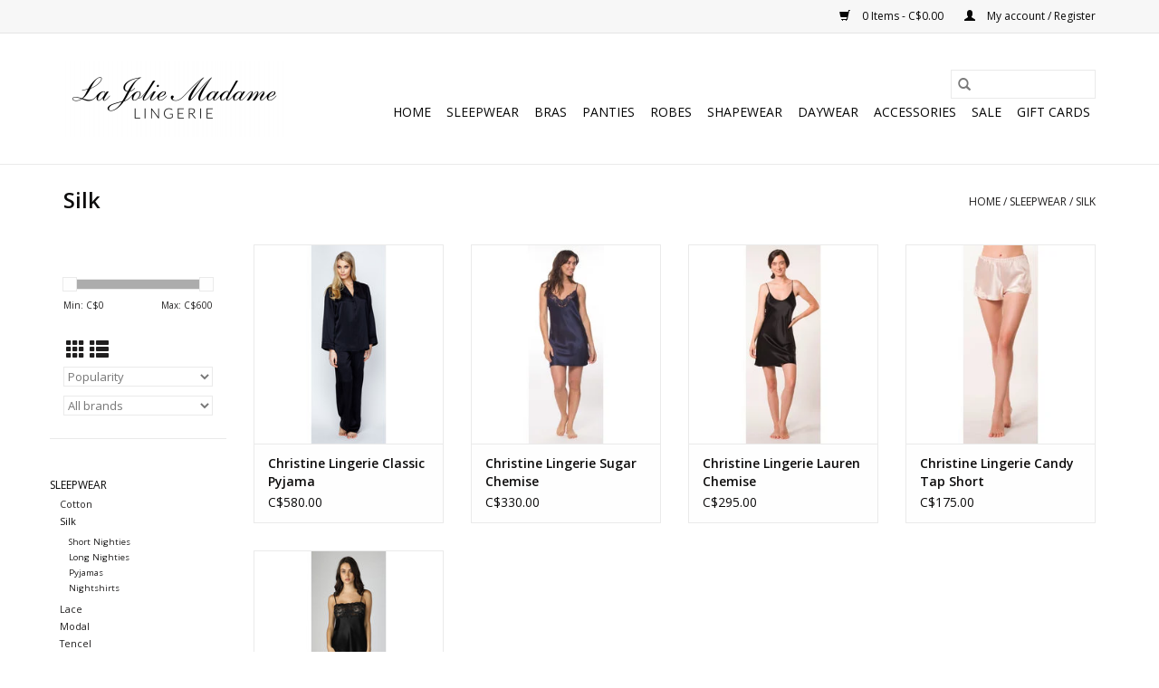

--- FILE ---
content_type: text/html;charset=utf-8
request_url: https://www.lajoliemadameboutique.com/sleepwear/silk/
body_size: 7249
content:
<!DOCTYPE html>
<html lang="en">
  <head>
    <meta charset="utf-8"/>
<!-- [START] 'blocks/head.rain' -->
<!--

  (c) 2008-2026 Lightspeed Netherlands B.V.
  http://www.lightspeedhq.com
  Generated: 26-01-2026 @ 22:25:26

-->
<link rel="canonical" href="https://www.lajoliemadameboutique.com/sleepwear/silk/"/>
<link rel="alternate" href="https://www.lajoliemadameboutique.com/index.rss" type="application/rss+xml" title="New products"/>
<meta name="robots" content="noodp,noydir"/>
<meta name="google-site-verification" content="google-site-verification=Qcz_a8Mb1yvijJGaLO28EoeL2t0ubz7ejUUHChV7D4g"/>
<meta property="og:url" content="https://www.lajoliemadameboutique.com/sleepwear/silk/?source=facebook"/>
<meta property="og:site_name" content="La Jolie Madame"/>
<meta property="og:title" content="Silk"/>
<meta property="og:description" content="La Jolie Madame is a Vancouver based Lingerie store that focuses on High quality European bras, panties, and sleepwear since 1971."/>
<!--[if lt IE 9]>
<script src="https://cdn.shoplightspeed.com/assets/html5shiv.js?2025-02-20"></script>
<![endif]-->
<!-- [END] 'blocks/head.rain' -->
    <title>Silk - La Jolie Madame</title>
    <meta name="description" content="La Jolie Madame is a Vancouver based Lingerie store that focuses on High quality European bras, panties, and sleepwear since 1971." />
    <meta name="keywords" content="Silk, Vancouver, lingerie, Hanro, Chantelle, Aubade, Cosabella, Simone Perele, Marie-Jo, Prima Donna, Wrap Up by VP, PJ Salvage, The Sleep Shirt" />
    <meta http-equiv="X-UA-Compatible" content="IE=edge,chrome=1">
    <meta name="viewport" content="width=device-width, initial-scale=1.0">
    <meta name="apple-mobile-web-app-capable" content="yes">
    <meta name="apple-mobile-web-app-status-bar-style" content="black">

    <link rel="shortcut icon" href="https://cdn.shoplightspeed.com/shops/635977/themes/3581/v/13011/assets/favicon.ico?20200731211126" type="image/x-icon" />
    <link href='//fonts.googleapis.com/css?family=Open%20Sans:400,300,600' rel='stylesheet' type='text/css'>
    <link href='//fonts.googleapis.com/css?family=Open%20Sans:400,300,600' rel='stylesheet' type='text/css'>
    <link rel="shortcut icon" href="https://cdn.shoplightspeed.com/shops/635977/themes/3581/v/13011/assets/favicon.ico?20200731211126" type="image/x-icon" />
    <link rel="stylesheet" href="https://cdn.shoplightspeed.com/shops/635977/themes/3581/assets/bootstrap-min.css?2024020219435920200921071828" />
    <link rel="stylesheet" href="https://cdn.shoplightspeed.com/shops/635977/themes/3581/assets/style.css?2024020219435920200921071828" />
    <link rel="stylesheet" href="https://cdn.shoplightspeed.com/shops/635977/themes/3581/assets/settings.css?2024020219435920200921071828" />
    <link rel="stylesheet" href="https://cdn.shoplightspeed.com/assets/gui-2-0.css?2025-02-20" />
    <link rel="stylesheet" href="https://cdn.shoplightspeed.com/assets/gui-responsive-2-0.css?2025-02-20" />
    <link rel="stylesheet" href="https://cdn.shoplightspeed.com/shops/635977/themes/3581/assets/custom.css?2024020219435920200921071828" />
        <link rel="stylesheet" href="https://cdn.shoplightspeed.com/shops/635977/themes/3581/assets/tutorial.css?2024020219435920200921071828" />
    
    <script src="https://cdn.shoplightspeed.com/assets/jquery-1-9-1.js?2025-02-20"></script>
    <script src="https://cdn.shoplightspeed.com/assets/jquery-ui-1-10-1.js?2025-02-20"></script>

    <script type="text/javascript" src="https://cdn.shoplightspeed.com/shops/635977/themes/3581/assets/global.js?2024020219435920200921071828"></script>
		<script type="text/javascript" src="https://cdn.shoplightspeed.com/shops/635977/themes/3581/assets/bootstrap-min.js?2024020219435920200921071828"></script>
    <script type="text/javascript" src="https://cdn.shoplightspeed.com/shops/635977/themes/3581/assets/jcarousel.js?2024020219435920200921071828"></script>
    <script type="text/javascript" src="https://cdn.shoplightspeed.com/assets/gui.js?2025-02-20"></script>
    <script type="text/javascript" src="https://cdn.shoplightspeed.com/assets/gui-responsive-2-0.js?2025-02-20"></script>

    <script type="text/javascript" src="https://cdn.shoplightspeed.com/shops/635977/themes/3581/assets/share42.js?2024020219435920200921071828"></script>

    <!--[if lt IE 9]>
    <link rel="stylesheet" href="https://cdn.shoplightspeed.com/shops/635977/themes/3581/assets/style-ie.css?2024020219435920200921071828" />
    <![endif]-->
    <link rel="stylesheet" media="print" href="https://cdn.shoplightspeed.com/shops/635977/themes/3581/assets/print-min.css?2024020219435920200921071828" />
  </head>
  <body class="tutorial--on">
    <header>
  <div class="topnav">
    <div class="container">
      
      <div class="right">
        <span role="region" aria-label="Cart">
          <a href="https://www.lajoliemadameboutique.com/cart/" title="Cart" class="cart">
            <span class="glyphicon glyphicon-shopping-cart"></span>
            0 Items - C$0.00
          </a>
        </span>
        <span>
          <a href="https://www.lajoliemadameboutique.com/account/" title="My account" class="my-account">
            <span class="glyphicon glyphicon-user"></span>
                        	My account / Register
                      </a>
        </span>
      </div>
    </div>
  </div>

  <div class="navigation container">
    <div class="align">
      <div class="burger">
        <button type="button" aria-label="Open menu">
          <img src="https://cdn.shoplightspeed.com/shops/635977/themes/3581/assets/hamburger.png?20200508064804" width="32" height="32" alt="Menu">
        </button>
      </div>

              <div class="vertical logo">
          <a href="https://www.lajoliemadameboutique.com/" title="La Jolie Madame">
            <img src="https://cdn.shoplightspeed.com/shops/635977/themes/3581/v/13011/assets/logo.png?20200731211126" alt="La Jolie Madame" />
          </a>
        </div>
      
      <nav class="nonbounce desktop vertical">
        <form action="https://www.lajoliemadameboutique.com/search/" method="get" id="formSearch" role="search">
          <input type="text" name="q" autocomplete="off" value="" aria-label="Search" />
          <button type="submit" class="search-btn" title="Search">
            <span class="glyphicon glyphicon-search"></span>
          </button>
        </form>
        <ul region="navigation" aria-label=Navigation menu>
          <li class="item home ">
            <a class="itemLink" href="https://www.lajoliemadameboutique.com/">Home</a>
          </li>
          
                    	<li class="item sub active">
              <a class="itemLink" href="https://www.lajoliemadameboutique.com/sleepwear/" title="Sleepwear">
                Sleepwear
              </a>
                            	<span class="glyphicon glyphicon-play"></span>
                <ul class="subnav">
                                      <li class="subitem">
                      <a class="subitemLink" href="https://www.lajoliemadameboutique.com/sleepwear/cotton/" title="Cotton">Cotton</a>
                                              <ul class="subnav">
                                                      <li class="subitem">
                              <a class="subitemLink" href="https://www.lajoliemadameboutique.com/sleepwear/cotton/pyjamas/" title="Pyjamas">Pyjamas</a>
                            </li>
                                                      <li class="subitem">
                              <a class="subitemLink" href="https://www.lajoliemadameboutique.com/sleepwear/cotton/nightshirts/" title="Nightshirts">Nightshirts</a>
                            </li>
                                                      <li class="subitem">
                              <a class="subitemLink" href="https://www.lajoliemadameboutique.com/sleepwear/cotton/long-nightgowns/" title="Long  Nightgowns">Long  Nightgowns</a>
                            </li>
                                                      <li class="subitem">
                              <a class="subitemLink" href="https://www.lajoliemadameboutique.com/sleepwear/cotton/short-nighties/" title="Short Nighties">Short Nighties</a>
                            </li>
                                                  </ul>
                                          </li>
                	                    <li class="subitem">
                      <a class="subitemLink" href="https://www.lajoliemadameboutique.com/sleepwear/silk/" title="Silk">Silk</a>
                                              <ul class="subnav">
                                                      <li class="subitem">
                              <a class="subitemLink" href="https://www.lajoliemadameboutique.com/sleepwear/silk/short-nighties/" title="Short Nighties">Short Nighties</a>
                            </li>
                                                      <li class="subitem">
                              <a class="subitemLink" href="https://www.lajoliemadameboutique.com/sleepwear/silk/long-nighties/" title="Long Nighties">Long Nighties</a>
                            </li>
                                                      <li class="subitem">
                              <a class="subitemLink" href="https://www.lajoliemadameboutique.com/sleepwear/silk/pyjamas/" title="Pyjamas">Pyjamas</a>
                            </li>
                                                      <li class="subitem">
                              <a class="subitemLink" href="https://www.lajoliemadameboutique.com/sleepwear/silk/nightshirts/" title="Nightshirts">Nightshirts</a>
                            </li>
                                                  </ul>
                                          </li>
                	                    <li class="subitem">
                      <a class="subitemLink" href="https://www.lajoliemadameboutique.com/sleepwear/lace/" title="Lace">Lace</a>
                                          </li>
                	                    <li class="subitem">
                      <a class="subitemLink" href="https://www.lajoliemadameboutique.com/sleepwear/modal/" title="Modal">Modal</a>
                                              <ul class="subnav">
                                                      <li class="subitem">
                              <a class="subitemLink" href="https://www.lajoliemadameboutique.com/sleepwear/modal/pyjamas/" title="Pyjamas">Pyjamas</a>
                            </li>
                                                      <li class="subitem">
                              <a class="subitemLink" href="https://www.lajoliemadameboutique.com/sleepwear/modal/nightshirts/" title="Nightshirts">Nightshirts</a>
                            </li>
                                                      <li class="subitem">
                              <a class="subitemLink" href="https://www.lajoliemadameboutique.com/sleepwear/modal/spaghetti-strap-short-nighty/" title="Spaghetti Strap Short Nighty">Spaghetti Strap Short Nighty</a>
                            </li>
                                                      <li class="subitem">
                              <a class="subitemLink" href="https://www.lajoliemadameboutique.com/sleepwear/modal/short-cap-sleeve-nighty/" title="Short Cap Sleeve Nighty">Short Cap Sleeve Nighty</a>
                            </li>
                                                  </ul>
                                          </li>
                	                    <li class="subitem">
                      <a class="subitemLink" href="https://www.lajoliemadameboutique.com/sleepwear/tencel/" title="Tencel">Tencel</a>
                                              <ul class="subnav">
                                                      <li class="subitem">
                              <a class="subitemLink" href="https://www.lajoliemadameboutique.com/sleepwear/tencel/nightshirts/" title="Nightshirts">Nightshirts</a>
                            </li>
                                                      <li class="subitem">
                              <a class="subitemLink" href="https://www.lajoliemadameboutique.com/sleepwear/tencel/spaghetti-strap-nighty/" title="Spaghetti Strap Nighty">Spaghetti Strap Nighty</a>
                            </li>
                                                      <li class="subitem">
                              <a class="subitemLink" href="https://www.lajoliemadameboutique.com/sleepwear/tencel/pyjamas/" title="Pyjamas">Pyjamas</a>
                            </li>
                                                  </ul>
                                          </li>
                	              	</ul>
                          </li>
                    	<li class="item sub">
              <a class="itemLink" href="https://www.lajoliemadameboutique.com/bras/" title="Bras">
                Bras
              </a>
                            	<span class="glyphicon glyphicon-play"></span>
                <ul class="subnav">
                                      <li class="subitem">
                      <a class="subitemLink" href="https://www.lajoliemadameboutique.com/bras/push-up-bras/" title="Push Up Bras">Push Up Bras</a>
                                          </li>
                	                    <li class="subitem">
                      <a class="subitemLink" href="https://www.lajoliemadameboutique.com/bras/t-shirt-bras/" title="T-Shirt Bras">T-Shirt Bras</a>
                                              <ul class="subnav">
                                                      <li class="subitem">
                              <a class="subitemLink" href="https://www.lajoliemadameboutique.com/bras/t-shirt-bras/spacer/" title="Spacer">Spacer</a>
                            </li>
                                                      <li class="subitem">
                              <a class="subitemLink" href="https://www.lajoliemadameboutique.com/bras/t-shirt-bras/memory-foam/" title="Memory Foam">Memory Foam</a>
                            </li>
                                                  </ul>
                                          </li>
                	                    <li class="subitem">
                      <a class="subitemLink" href="https://www.lajoliemadameboutique.com/bras/sports-bras/" title="Sports Bras">Sports Bras</a>
                                          </li>
                	                    <li class="subitem">
                      <a class="subitemLink" href="https://www.lajoliemadameboutique.com/bras/full-cup-bras/" title="Full Cup Bras">Full Cup Bras</a>
                                          </li>
                	                    <li class="subitem">
                      <a class="subitemLink" href="https://www.lajoliemadameboutique.com/bras/demi-bras/" title="Demi Bras">Demi Bras</a>
                                          </li>
                	                    <li class="subitem">
                      <a class="subitemLink" href="https://www.lajoliemadameboutique.com/bras/wireless-bras/" title="Wireless Bras">Wireless Bras</a>
                                          </li>
                	                    <li class="subitem">
                      <a class="subitemLink" href="https://www.lajoliemadameboutique.com/bras/seamless-moulded/" title="Seamless Moulded">Seamless Moulded</a>
                                          </li>
                	                    <li class="subitem">
                      <a class="subitemLink" href="https://www.lajoliemadameboutique.com/bras/strapless/" title="Strapless">Strapless</a>
                                          </li>
                	                    <li class="subitem">
                      <a class="subitemLink" href="https://www.lajoliemadameboutique.com/bras/plunge/" title="Plunge">Plunge</a>
                                          </li>
                	                    <li class="subitem">
                      <a class="subitemLink" href="https://www.lajoliemadameboutique.com/bras/bralette/" title="Bralette">Bralette</a>
                                          </li>
                	                    <li class="subitem">
                      <a class="subitemLink" href="https://www.lajoliemadameboutique.com/bras/nursing-bras/" title="Nursing Bras">Nursing Bras</a>
                                          </li>
                	                    <li class="subitem">
                      <a class="subitemLink" href="https://www.lajoliemadameboutique.com/bras/front-closure/" title="Front Closure">Front Closure</a>
                                          </li>
                	              	</ul>
                          </li>
                    	<li class="item sub">
              <a class="itemLink" href="https://www.lajoliemadameboutique.com/panties/" title="Panties">
                Panties
              </a>
                            	<span class="glyphicon glyphicon-play"></span>
                <ul class="subnav">
                                      <li class="subitem">
                      <a class="subitemLink" href="https://www.lajoliemadameboutique.com/panties/tangas/" title="Tangas">Tangas</a>
                                          </li>
                	                    <li class="subitem">
                      <a class="subitemLink" href="https://www.lajoliemadameboutique.com/panties/hi-cut/" title="Hi Cut">Hi Cut</a>
                                          </li>
                	                    <li class="subitem">
                      <a class="subitemLink" href="https://www.lajoliemadameboutique.com/panties/full-panty/" title="Full Panty">Full Panty</a>
                                          </li>
                	                    <li class="subitem">
                      <a class="subitemLink" href="https://www.lajoliemadameboutique.com/panties/boxers/" title="Boxers">Boxers</a>
                                          </li>
                	                    <li class="subitem">
                      <a class="subitemLink" href="https://www.lajoliemadameboutique.com/panties/control-panty/" title="Control Panty">Control Panty</a>
                                          </li>
                	                    <li class="subitem">
                      <a class="subitemLink" href="https://www.lajoliemadameboutique.com/panties/bikini-panty/" title="Bikini Panty">Bikini Panty</a>
                                          </li>
                	                    <li class="subitem">
                      <a class="subitemLink" href="https://www.lajoliemadameboutique.com/panties/mid-rise-panty/" title="Mid rise panty">Mid rise panty</a>
                                          </li>
                	                    <li class="subitem">
                      <a class="subitemLink" href="https://www.lajoliemadameboutique.com/panties/shorty/" title="Shorty">Shorty</a>
                                          </li>
                	              	</ul>
                          </li>
                    	<li class="item sub">
              <a class="itemLink" href="https://www.lajoliemadameboutique.com/robes/" title="ROBES">
                ROBES
              </a>
                            	<span class="glyphicon glyphicon-play"></span>
                <ul class="subnav">
                                      <li class="subitem">
                      <a class="subitemLink" href="https://www.lajoliemadameboutique.com/robes/short/" title="Short">Short</a>
                                              <ul class="subnav">
                                                      <li class="subitem">
                              <a class="subitemLink" href="https://www.lajoliemadameboutique.com/robes/short/silk/" title="Silk">Silk</a>
                            </li>
                                                  </ul>
                                          </li>
                	                    <li class="subitem">
                      <a class="subitemLink" href="https://www.lajoliemadameboutique.com/robes/long/" title="Long">Long</a>
                                          </li>
                	              	</ul>
                          </li>
                    	<li class="item sub">
              <a class="itemLink" href="https://www.lajoliemadameboutique.com/shapewear/" title="Shapewear">
                Shapewear
              </a>
                            	<span class="glyphicon glyphicon-play"></span>
                <ul class="subnav">
                                      <li class="subitem">
                      <a class="subitemLink" href="https://www.lajoliemadameboutique.com/shapewear/panty/" title="Panty">Panty</a>
                                          </li>
                	                    <li class="subitem">
                      <a class="subitemLink" href="https://www.lajoliemadameboutique.com/shapewear/high-waist/" title="High Waist">High Waist</a>
                                          </li>
                	                    <li class="subitem">
                      <a class="subitemLink" href="https://www.lajoliemadameboutique.com/shapewear/long-leg/" title="Long Leg">Long Leg</a>
                                          </li>
                	                    <li class="subitem">
                      <a class="subitemLink" href="https://www.lajoliemadameboutique.com/shapewear/dress/" title="Dress">Dress</a>
                                          </li>
                	              	</ul>
                          </li>
                    	<li class="item sub">
              <a class="itemLink" href="https://www.lajoliemadameboutique.com/daywear/" title="Daywear">
                Daywear
              </a>
                            	<span class="glyphicon glyphicon-play"></span>
                <ul class="subnav">
                                      <li class="subitem">
                      <a class="subitemLink" href="https://www.lajoliemadameboutique.com/daywear/camisoles/" title="Camisoles">Camisoles</a>
                                              <ul class="subnav">
                                                      <li class="subitem">
                              <a class="subitemLink" href="https://www.lajoliemadameboutique.com/daywear/camisoles/cotton/" title="Cotton">Cotton</a>
                            </li>
                                                      <li class="subitem">
                              <a class="subitemLink" href="https://www.lajoliemadameboutique.com/daywear/camisoles/silk/" title="Silk">Silk</a>
                            </li>
                                                      <li class="subitem">
                              <a class="subitemLink" href="https://www.lajoliemadameboutique.com/daywear/camisoles/softstretch/" title="SoftStretch">SoftStretch</a>
                            </li>
                                                  </ul>
                                          </li>
                	                    <li class="subitem">
                      <a class="subitemLink" href="https://www.lajoliemadameboutique.com/daywear/half-slips/" title="Half Slips">Half Slips</a>
                                          </li>
                	              	</ul>
                          </li>
                    	<li class="item sub">
              <a class="itemLink" href="https://www.lajoliemadameboutique.com/accessories/" title="Accessories">
                Accessories
              </a>
                            	<span class="glyphicon glyphicon-play"></span>
                <ul class="subnav">
                                      <li class="subitem">
                      <a class="subitemLink" href="https://www.lajoliemadameboutique.com/accessories/backless-bras-and-enhancers/" title="Backless Bras and Enhancers">Backless Bras and Enhancers</a>
                                          </li>
                	                    <li class="subitem">
                      <a class="subitemLink" href="https://www.lajoliemadameboutique.com/accessories/garter-belts/" title="Garter Belts">Garter Belts</a>
                                          </li>
                	              	</ul>
                          </li>
                    	<li class="item">
              <a class="itemLink" href="https://www.lajoliemadameboutique.com/sale/" title="SALE">
                SALE
              </a>
                          </li>
          
                    <li class="item">
            <a class="itemLink" href="https://www.lajoliemadameboutique.com/giftcard/" title="Gift cards">Gift cards</a>
          </li>
          
          
          
                  </ul>

        <span class="glyphicon glyphicon-remove"></span>
      </nav>
    </div>
  </div>
</header>

    <div class="wrapper">
      <div class="container content" role="main">
                <div class="page-title row">
  <div class="col-sm-6 col-md-6">
    <h1>Silk</h1>
  </div>
  <div class="col-sm-6 col-md-6 breadcrumbs text-right" role="nav" aria-label="Breadcrumbs">
  <a href="https://www.lajoliemadameboutique.com/" title="Home">Home</a>

      / <a href="https://www.lajoliemadameboutique.com/sleepwear/" >Sleepwear</a>
      / <a href="https://www.lajoliemadameboutique.com/sleepwear/silk/" aria-current="true">Silk</a>
  </div>

  </div>
<div class="products row">
  <div class="col-md-2 sidebar" role="complementary">
    <div class="row sort">
      <form action="https://www.lajoliemadameboutique.com/sleepwear/silk/" method="get" id="filter_form" class="col-xs-12 col-sm-12">
        <input type="hidden" name="mode" value="grid" id="filter_form_mode" />
        <input type="hidden" name="limit" value="12" id="filter_form_limit" />
        <input type="hidden" name="sort" value="popular" id="filter_form_sort" />
        <input type="hidden" name="max" value="600" id="filter_form_max" />
        <input type="hidden" name="min" value="0" id="filter_form_min" />

        <div class="price-filter" aria-hidden="true">
          <div class="sidebar-filter-slider">
            <div id="collection-filter-price"></div>
          </div>
          <div class="price-filter-range clear">
            <div class="min">Min: C$<span>0</span></div>
            <div class="max">Max: C$<span>600</span></div>
          </div>
        </div>

        <div class="modes hidden-xs hidden-sm">
          <a href="?mode=grid" aria-label="Grid view"><i class="glyphicon glyphicon-th" role="presentation"></i></a>
          <a href="?mode=list" aria-label="List view"><i class="glyphicon glyphicon-th-list" role="presentation"></i></a>
        </div>

        <select name="sort" onchange="$('#formSortModeLimit').submit();" aria-label="Sort by">
                    	<option value="default">Default</option>
                    	<option value="popular" selected="selected">Popularity</option>
                    	<option value="newest">Newest products</option>
                    	<option value="lowest">Lowest price</option>
                    	<option value="highest">Highest price</option>
                    	<option value="asc">Name ascending</option>
                    	<option value="desc">Name descending</option>
                  </select>

                  <select name="brand" aria-label="Filter by Brand">
                        	<option value="0" selected="selected">All brands</option>
                        	<option value="1616300">Christine Lingerie</option>
                      </select>
        
              </form>
  	</div>

    			<div class="row" role="navigation" aria-label="Categories">
				<ul>
  				    				<li class="item">
              <span class="arrow"></span>
              <a href="https://www.lajoliemadameboutique.com/sleepwear/" class="itemLink active" aria-current="true" title="Sleepwear">
                Sleepwear               </a>

                  						<ul class="subnav">
      						      							<li class="subitem">
                      <span class="arrow "></span>
                      <a href="https://www.lajoliemadameboutique.com/sleepwear/cotton/" class="subitemLink"  title="Cotton">
                        Cotton                       </a>
        							      							</li>
      						      							<li class="subitem">
                      <span class="arrow "></span>
                      <a href="https://www.lajoliemadameboutique.com/sleepwear/silk/" class="subitemLink active" aria-current="true" title="Silk">
                        Silk                       </a>
        							        								<ul class="subnav">
          								          									<li class="subitem">
                              <span class="arrow "></span>
                              <a href="https://www.lajoliemadameboutique.com/sleepwear/silk/short-nighties/" class="subitemLink"  title="Short Nighties">
                                Short Nighties                               </a>
                          	</li>
          								          									<li class="subitem">
                              <span class="arrow "></span>
                              <a href="https://www.lajoliemadameboutique.com/sleepwear/silk/long-nighties/" class="subitemLink"  title="Long Nighties">
                                Long Nighties                               </a>
                          	</li>
          								          									<li class="subitem">
                              <span class="arrow "></span>
                              <a href="https://www.lajoliemadameboutique.com/sleepwear/silk/pyjamas/" class="subitemLink"  title="Pyjamas">
                                Pyjamas                               </a>
                          	</li>
          								          									<li class="subitem">
                              <span class="arrow "></span>
                              <a href="https://www.lajoliemadameboutique.com/sleepwear/silk/nightshirts/" class="subitemLink"  title="Nightshirts">
                                Nightshirts                               </a>
                          	</li>
          								        								</ul>
        							      							</li>
      						      							<li class="subitem">
                      <span class="arrow "></span>
                      <a href="https://www.lajoliemadameboutique.com/sleepwear/lace/" class="subitemLink"  title="Lace">
                        Lace                       </a>
        							      							</li>
      						      							<li class="subitem">
                      <span class="arrow "></span>
                      <a href="https://www.lajoliemadameboutique.com/sleepwear/modal/" class="subitemLink"  title="Modal">
                        Modal                       </a>
        							      							</li>
      						      							<li class="subitem">
                      <span class="arrow "></span>
                      <a href="https://www.lajoliemadameboutique.com/sleepwear/tencel/" class="subitemLink"  title="Tencel">
                        Tencel                       </a>
        							      							</li>
      						    						</ul>
    					    				</li>
  				    				<li class="item">
              <span class="arrow"></span>
              <a href="https://www.lajoliemadameboutique.com/bras/" class="itemLink"  title="Bras">
                Bras               </a>

                  				</li>
  				    				<li class="item">
              <span class="arrow"></span>
              <a href="https://www.lajoliemadameboutique.com/panties/" class="itemLink"  title="Panties">
                Panties               </a>

                  				</li>
  				    				<li class="item">
              <span class="arrow"></span>
              <a href="https://www.lajoliemadameboutique.com/robes/" class="itemLink"  title="ROBES">
                ROBES               </a>

                  				</li>
  				    				<li class="item">
              <span class="arrow"></span>
              <a href="https://www.lajoliemadameboutique.com/shapewear/" class="itemLink"  title="Shapewear">
                Shapewear               </a>

                  				</li>
  				    				<li class="item">
              <span class="arrow"></span>
              <a href="https://www.lajoliemadameboutique.com/daywear/" class="itemLink"  title="Daywear">
                Daywear               </a>

                  				</li>
  				    				<li class="item">
              <span class="arrow"></span>
              <a href="https://www.lajoliemadameboutique.com/accessories/" class="itemLink"  title="Accessories">
                Accessories               </a>

                  				</li>
  				    				<li class="item">
              <span class="arrow"></span>
              <a href="https://www.lajoliemadameboutique.com/sale/" class="itemLink"  title="SALE">
                SALE               </a>

                  				</li>
  				  			</ul>
      </div>
		  </div>

  <div class="col-sm-12 col-md-10" role="region" aria-label="Product Listing">
        	<div class="product col-xs-6 col-sm-3 col-md-3">
  <div class="image-wrap">
    <a href="https://www.lajoliemadameboutique.com/char6800-27234044.html" title="Christine Lingerie Classic Pyjama">
                              <img src="https://cdn.shoplightspeed.com/shops/635977/files/26518276/262x276x2/christine-lingerie-classic-pyjama.jpg" width="262" height="276" alt="Christine Lingerie Classic Pyjama" title="Christine Lingerie Classic Pyjama" />
                </a>

    <div class="description text-center">
      <a href="https://www.lajoliemadameboutique.com/char6800-27234044.html" title="Christine Lingerie Classic Pyjama">
                <div class="text">
                    Christine Lingerie Silk Classic PJ
                  </div>
      </a>
          </div>
  </div>

  <div class="info">
    <a href="https://www.lajoliemadameboutique.com/char6800-27234044.html" title="Christine Lingerie Classic Pyjama" class="title">
   Christine Lingerie Classic Pyjama     </a>

    <div class="left">
    
    C$580.00 
   </div>
         </div>
</div>



        	<div class="product col-xs-6 col-sm-3 col-md-3">
  <div class="image-wrap">
    <a href="https://www.lajoliemadameboutique.com/bijoux-bijr5000.html" title="Christine Lingerie Sugar Chemise">
                              <img src="https://cdn.shoplightspeed.com/shops/635977/files/26051083/262x276x2/christine-lingerie-sugar-chemise.jpg" width="262" height="276" alt="Christine Lingerie Sugar Chemise" title="Christine Lingerie Sugar Chemise" />
                </a>

    <div class="description text-center">
      <a href="https://www.lajoliemadameboutique.com/bijoux-bijr5000.html" title="Christine Lingerie Sugar Chemise">
                <div class="text">
                    Christine Lingerie Silk Sugar Chemise
                  </div>
      </a>
      <a href="https://www.lajoliemadameboutique.com/cart/add/55144327/" class="cart">Add to cart</a>    </div>
  </div>

  <div class="info">
    <a href="https://www.lajoliemadameboutique.com/bijoux-bijr5000.html" title="Christine Lingerie Sugar Chemise" class="title">
   Christine Lingerie Sugar Chemise     </a>

    <div class="left">
    
    C$330.00 
   </div>
         </div>
</div>


<div class="clearfix visible-xs"></div>

        	<div class="product col-xs-6 col-sm-3 col-md-3">
  <div class="image-wrap">
    <a href="https://www.lajoliemadameboutique.com/char3800.html" title="Christine Lingerie Lauren Chemise">
                              <img src="https://cdn.shoplightspeed.com/shops/635977/files/20508199/262x276x2/christine-lingerie-lauren-chemise.jpg" width="262" height="276" alt="Christine Lingerie Lauren Chemise" title="Christine Lingerie Lauren Chemise" />
                </a>

    <div class="description text-center">
      <a href="https://www.lajoliemadameboutique.com/char3800.html" title="Christine Lingerie Lauren Chemise">
                <div class="text">
                    Christine Lingerie Lauren Silk Chemise
                  </div>
      </a>
      <a href="https://www.lajoliemadameboutique.com/cart/add/45250091/" class="cart">Add to cart</a>    </div>
  </div>

  <div class="info">
    <a href="https://www.lajoliemadameboutique.com/char3800.html" title="Christine Lingerie Lauren Chemise" class="title">
   Christine Lingerie Lauren Chemise     </a>

    <div class="left">
    
    C$295.00 
   </div>
         </div>
</div>



        	<div class="product col-xs-6 col-sm-3 col-md-3">
  <div class="image-wrap">
    <a href="https://www.lajoliemadameboutique.com/bijr6180.html" title="Christine Lingerie Candy Tap Short">
                              <img src="https://cdn.shoplightspeed.com/shops/635977/files/20507751/262x276x2/christine-lingerie-candy-tap-short.jpg" width="262" height="276" alt="Christine Lingerie Candy Tap Short" title="Christine Lingerie Candy Tap Short" />
                </a>

    <div class="description text-center">
      <a href="https://www.lajoliemadameboutique.com/bijr6180.html" title="Christine Lingerie Candy Tap Short">
                <div class="text">
                    Christine Lingerie Candy Tap Short
                  </div>
      </a>
      <a href="https://www.lajoliemadameboutique.com/cart/add/45243331/" class="cart">Add to cart</a>    </div>
  </div>

  <div class="info">
    <a href="https://www.lajoliemadameboutique.com/bijr6180.html" title="Christine Lingerie Candy Tap Short" class="title">
   Christine Lingerie Candy Tap Short     </a>

    <div class="left">
    
    C$175.00 
   </div>
         </div>
</div>


<div class="clearfix"></div>

        	<div class="product col-xs-6 col-sm-3 col-md-3">
  <div class="image-wrap">
    <a href="https://www.lajoliemadameboutique.com/bijr3420-27234253.html" title="Christine Lingerie Betty Chemise">
                              <img src="https://cdn.shoplightspeed.com/shops/635977/files/20437690/262x276x2/christine-lingerie-betty-chemise.jpg" width="262" height="276" alt="Christine Lingerie Betty Chemise" title="Christine Lingerie Betty Chemise" />
                </a>

    <div class="description text-center">
      <a href="https://www.lajoliemadameboutique.com/bijr3420-27234253.html" title="Christine Lingerie Betty Chemise">
                <div class="text">
                    Christine Lingerie Betty Short Silk Chemise
                  </div>
      </a>
      <a href="https://www.lajoliemadameboutique.com/cart/add/45271892/" class="cart">Add to cart</a>    </div>
  </div>

  <div class="info">
    <a href="https://www.lajoliemadameboutique.com/bijr3420-27234253.html" title="Christine Lingerie Betty Chemise" class="title">
   Christine Lingerie Betty Chemise     </a>

    <div class="left">
    
    C$375.00 
   </div>
         </div>
</div>



          </div>
</div>


<script type="text/javascript">
  $(function(){
    $('#filter_form input, #filter_form select').change(function(){
      $(this).closest('form').submit();
    });

    $("#collection-filter-price").slider({
      range: true,
      min: 0,
      max: 600,
      values: [0, 600],
      step: 1,
      slide: function(event, ui) {
    		$('.sidebar-filter-range .min span').html(ui.values[0]);
    		$('.sidebar-filter-range .max span').html(ui.values[1]);

    		$('#filter_form_min').val(ui.values[0]);
    		$('#filter_form_max').val(ui.values[1]);
  		},
    	stop: function(event, ui) {
    		$('#filter_form').submit();
  		}
    });
  });
</script>
      </div>

      <footer>
  <hr class="full-width" />
  <div class="container">
    <div class="social row">
              <form id="formNewsletter" action="https://www.lajoliemadameboutique.com/account/newsletter/" method="post" class="newsletter col-xs-12 col-sm-7 col-md-7">
          <label class="title" for="formNewsletterEmail">Sign up for our newsletter:</label>
          <input type="hidden" name="key" value="2126b963a575f7eea7d41780842ae344" />
          <input type="text" name="email" id="formNewsletterEmail" value="" placeholder="E-mail"/>
          <button
            type="submit"
            class="btn glyphicon glyphicon-send"
            title="Subscribe"
          >
            <span>Subscribe</span>
          </button>
        </form>
      
            	<div class="social-media col-xs-12 col-md-12  col-sm-5 col-md-5 text-right tutorial__hover">
        	<div class="inline-block relative">
          	<a href="https://www.facebook.com/La-Jolie-Madame-635553706585162/" class="social-icon facebook" target="_blank" aria-label="Facebook La Jolie Madame"></a>          	          	          	          	          	          	<a href="instagram.com/lajoliemadame" class="social-icon instagram" target="_blank" aria-label="Instagram La Jolie Madame"></a>
          	              <div class="absolute top-0 right-0 left-0 bottom-0 text-center tutorial__fade tutorial__fade-center--dark tutorial__social hidden-xs">
                <a href="/admin/auth/login?redirect=theme/preview/general/header/tutorial" class="p1 block hightlight-color tutorial__background border tutorial__border-color tutorial__add-button tutorial__border-radius" target="_blank">
                  <i class="glyphicon glyphicon-plus-sign tutorial__add-button-icon"></i><span class="bold tutorial__add-button-text">Set up Social Media</span>
                </a>
              </div>
                    	</div>
      	</div>
          </div>

    <hr class="full-width" />

    <div class="links row">
      <div class="col-xs-12 col-sm-3 col-md-3" role="article" aria-label="Customer service links">
        <label class="footercollapse" for="_1">
          <strong>Customer service</strong>
          <span class="glyphicon glyphicon-chevron-down hidden-sm hidden-md hidden-lg"></span>
        </label>
        <input class="footercollapse_input hidden-md hidden-lg hidden-sm" id="_1" type="checkbox">
        <div class="list">
          <ul class="no-underline no-list-style">
                          <li>
                <a href="https://www.lajoliemadameboutique.com/service/about/" title="About us" >
                  About us
                </a>
              </li>
                          <li>
                <a href="https://www.lajoliemadameboutique.com/service/general-terms-conditions/" title="General terms &amp; conditions" >
                  General terms &amp; conditions
                </a>
              </li>
                          <li>
                <a href="https://www.lajoliemadameboutique.com/service/payment-methods/" title="Payment methods" >
                  Payment methods
                </a>
              </li>
                          <li>
                <a href="https://www.lajoliemadameboutique.com/service/shipping-returns/" title="Shipping &amp; returns" >
                  Shipping &amp; returns
                </a>
              </li>
                          <li>
                <a href="https://www.lajoliemadameboutique.com/service/" title="Customer support" >
                  Customer support
                </a>
              </li>
                      </ul>
        </div>
      </div>

      <div class="col-xs-12 col-sm-3 col-md-3" role="article" aria-label="Products links">
    		<label class="footercollapse" for="_2">
        	<strong>Products</strong>
          <span class="glyphicon glyphicon-chevron-down hidden-sm hidden-md hidden-lg"></span>
        </label>
        <input class="footercollapse_input hidden-md hidden-lg hidden-sm" id="_2" type="checkbox">
        <div class="list">
          <ul>
            <li><a href="https://www.lajoliemadameboutique.com/collection/" title="All products">All products</a></li>
            <li><a href="https://www.lajoliemadameboutique.com/giftcard/" title="Gift cards">Gift cards</a></li>            <li><a href="https://www.lajoliemadameboutique.com/collection/?sort=newest" title="New products">New products</a></li>
            <li><a href="https://www.lajoliemadameboutique.com/collection/offers/" title="Offers">Offers</a></li>
                                    <li><a href="https://www.lajoliemadameboutique.com/index.rss" title="RSS feed">RSS feed</a></li>
          </ul>
        </div>
      </div>

      <div class="col-xs-12 col-sm-3 col-md-3" role="article" aria-label="My account links">
        <label class="footercollapse" for="_3">
        	<strong>
          	          		My account
          	        	</strong>
          <span class="glyphicon glyphicon-chevron-down hidden-sm hidden-md hidden-lg"></span>
        </label>
        <input class="footercollapse_input hidden-md hidden-lg hidden-sm" id="_3" type="checkbox">

        <div class="list">
          <ul>
            
                        	            		<li><a href="https://www.lajoliemadameboutique.com/account/" title="Register">Register</a></li>
            	                        	            		<li><a href="https://www.lajoliemadameboutique.com/account/orders/" title="My orders">My orders</a></li>
            	                        	                        	                        	                      </ul>
        </div>
      </div>

      <div class="col-xs-12 col-sm-3 col-md-3" role="article" aria-label="Company info">
      	<label class="footercollapse" for="_4">
      		<strong>
                        	La Jolie Madame Lingerie
                      </strong>
          <span class="glyphicon glyphicon-chevron-down hidden-sm hidden-md hidden-lg"></span>
        </label>
        <input class="footercollapse_input hidden-md hidden-lg hidden-sm" id="_4" type="checkbox">

        <div class="list">
        	          	<span class="contact-description">Providing personalized service specializing in bra fitting since 1971</span>
                  	          	<div class="contact" role="group" aria-label="Phone number: 604-669-1831">
            	<span class="glyphicon glyphicon-earphone"></span>
            	604-669-1831
          	</div>
        	        	          	<div class="contact">
            	<span class="glyphicon glyphicon-envelope"></span>
            	<a href="/cdn-cgi/l/email-protection#1e777078715e727f747172777b737f7a7f737b7c716b6a776f6b7b307d7173" title="Email" aria-label="Email: info@lajoliemadameboutique.com">
              	<span class="__cf_email__" data-cfemail="4e272028210e222f242122272b232f2a2f232b2c213b3a273f3b2b602d2123">[email&#160;protected]</span>
            	</a>
          	</div>
        	        </div>

                
              </div>
    </div>
  	<hr class="full-width" />
  </div>

  <div class="copyright-payment">
    <div class="container">
      <div class="row">
        <div class="copyright col-md-6">
          © Copyright 2026 La Jolie Madame
                    	- Powered by
          	          		<a href="http://www.lightspeedhq.com" title="Lightspeed" target="_blank" aria-label="Powered by Lightspeed">Lightspeed</a>
          		          	                  </div>
        <div class="payments col-md-6 text-right">
                      <a href="https://www.lajoliemadameboutique.com/service/payment-methods/" title="PayPal">
              <img src="https://cdn.shoplightspeed.com/assets/icon-payment-paypalcp.png?2025-02-20" alt="PayPal" />
            </a>
                      <a href="https://www.lajoliemadameboutique.com/service/payment-methods/" title="Debit or Credit Card">
              <img src="https://cdn.shoplightspeed.com/assets/icon-payment-debitcredit.png?2025-02-20" alt="Debit or Credit Card" />
            </a>
                  </div>
      </div>
    </div>
  </div>
</footer>
    </div>
    <!-- [START] 'blocks/body.rain' -->
<script data-cfasync="false" src="/cdn-cgi/scripts/5c5dd728/cloudflare-static/email-decode.min.js"></script><script>
(function () {
  var s = document.createElement('script');
  s.type = 'text/javascript';
  s.async = true;
  s.src = 'https://www.lajoliemadameboutique.com/services/stats/pageview.js';
  ( document.getElementsByTagName('head')[0] || document.getElementsByTagName('body')[0] ).appendChild(s);
})();
</script>
<script>
(function () {
  var s = document.createElement('script');
  s.type = 'text/javascript';
  s.async = true;
  s.src = 'https://chimpstatic.com/mcjs-connected/js/users/197e504546f28cbca6380c106/6f35ca63bf317a05fc5084fa6.js';
  ( document.getElementsByTagName('head')[0] || document.getElementsByTagName('body')[0] ).appendChild(s);
})();
</script>
<!-- [END] 'blocks/body.rain' -->
          <script type="text/javascript" src="https://cdn.shoplightspeed.com/shops/635977/themes/3581/assets/tutorial.js?2024020219435920200921071828"></script>
      <script>(function(){function c(){var b=a.contentDocument||a.contentWindow.document;if(b){var d=b.createElement('script');d.innerHTML="window.__CF$cv$params={r:'9c436d195d48c424',t:'MTc2OTQ2NjMyNi4wMDAwMDA='};var a=document.createElement('script');a.nonce='';a.src='/cdn-cgi/challenge-platform/scripts/jsd/main.js';document.getElementsByTagName('head')[0].appendChild(a);";b.getElementsByTagName('head')[0].appendChild(d)}}if(document.body){var a=document.createElement('iframe');a.height=1;a.width=1;a.style.position='absolute';a.style.top=0;a.style.left=0;a.style.border='none';a.style.visibility='hidden';document.body.appendChild(a);if('loading'!==document.readyState)c();else if(window.addEventListener)document.addEventListener('DOMContentLoaded',c);else{var e=document.onreadystatechange||function(){};document.onreadystatechange=function(b){e(b);'loading'!==document.readyState&&(document.onreadystatechange=e,c())}}}})();</script><script defer src="https://static.cloudflareinsights.com/beacon.min.js/vcd15cbe7772f49c399c6a5babf22c1241717689176015" integrity="sha512-ZpsOmlRQV6y907TI0dKBHq9Md29nnaEIPlkf84rnaERnq6zvWvPUqr2ft8M1aS28oN72PdrCzSjY4U6VaAw1EQ==" data-cf-beacon='{"rayId":"9c436d195d48c424","version":"2025.9.1","serverTiming":{"name":{"cfExtPri":true,"cfEdge":true,"cfOrigin":true,"cfL4":true,"cfSpeedBrain":true,"cfCacheStatus":true}},"token":"8247b6569c994ee1a1084456a4403cc9","b":1}' crossorigin="anonymous"></script>
</body>
</html>


--- FILE ---
content_type: text/javascript;charset=utf-8
request_url: https://www.lajoliemadameboutique.com/services/stats/pageview.js
body_size: -413
content:
// SEOshop 26-01-2026 22:25:27